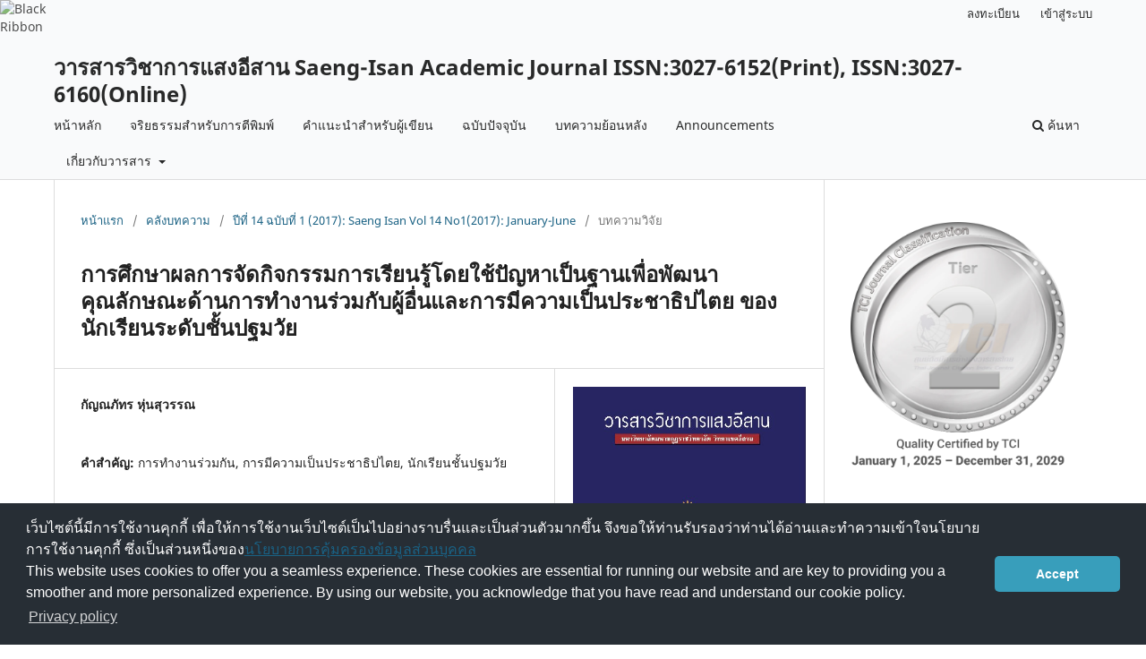

--- FILE ---
content_type: text/html; charset=utf-8
request_url: https://so01.tci-thaijo.org/index.php/jsi/article/view/133788
body_size: 8327
content:
<!DOCTYPE html>
<html lang="th-TH" xml:lang="th-TH">
<head>
	<meta charset="utf-8">
	<meta name="viewport" content="width=device-width, initial-scale=1.0">
	<title>
		การศึกษาผลการจัดกิจกรรมการเรียนรู้โดยใช้ปัญหาเป็นฐานเพื่อพัฒนา คุณลักษณะด้านการทำงานร่วมกับผู้อื่นและการมีความเป็นประชาธิปไตย ของนักเรียนระดับชั้นปฐมวัย
							| วารสารวิชาการแสงอีสาน Saeng-Isan Academic Journal ISSN:3027-6152(Print), ISSN:3027-6160(Online)            
			</title>

	
<meta name="generator" content="Open Journal Systems 3.3.0.8">
<link rel="schema.DC" href="http://purl.org/dc/elements/1.1/" />
<meta name="DC.Creator.PersonalName" content="กัญณภัทร หุ่นสุวรรณ"/>
<meta name="DC.Date.created" scheme="ISO8601" content="2017-06-30"/>
<meta name="DC.Date.dateSubmitted" scheme="ISO8601" content="2018-07-11"/>
<meta name="DC.Date.issued" scheme="ISO8601" content="2017-06-30"/>
<meta name="DC.Date.modified" scheme="ISO8601" content="2019-06-08"/>
<meta name="DC.Description" xml:lang="en" content="The objectives of this research were 1) to compare the collaboration andthe democratization of Preschool students before and after the learning activities using problem as a base, 2)to study the opinions of teachers on learning the collaboration andthe democratization of Preschool students. The samples of this research were 36 Preschool students during the first semester of the academic year 2015 of Lamnaraischool in Lopburi province by using simple random sampling. The instruments of research were 1) the plan of learning activities using the problem as a base, 2) a behavioral assessment with collaboration and democratic students with the reliability level of 0.94,and 3)a comments of teachers on learning the collaboration andthe democratization of Preschool students with the reliability level of 0.82. The statistics for data analysis were mean, standard deviation andtest (t-test).
&amp;nbsp;&amp;nbsp;&amp;nbsp;&amp;nbsp;&amp;nbsp;&amp;nbsp;&amp;nbsp;&amp;nbsp;&amp;nbsp;&amp;nbsp;&amp;nbsp;&amp;nbsp;&amp;nbsp; The results were as follows :

The collaboration characteristicsand the democratization of Preschool students using the problem as a base after learning higher before learning&amp;nbsp; at .05 level.
The opinions of teachers on learning the collaboration andthe democratization of Preschool studentsby the overall level was at a high level.
"/>
<meta name="DC.Description" xml:lang="th" content="การวิจัยครั้งนี้เป็นการวิจัยเชิงทดลอง มีความมุ่งหมาย &amp;nbsp;1. เพื่อเปรียบเทียบการทำงานร่วมกับผู้อื่นและการมีความเป็นประชาธิปไตยของนักเรียนระดับชั้นปฐมวัยก่อนและหลังการจัดกิจกรรมการเรียนรู้โดยใช้ปัญหาเป็นฐาน 2. เพื่อศึกษาความคิดเห็นของครูผู้สอนที่มีต่อการจัดการเรียนรู้การทำงานร่วมกันและการมีความเป็นประชาธิปไตยของนักเรียนระดับชั้นปฐมวัย กลุ่มตัวอย่างที่ใช้ในการวิจัยเป็นนักเรียนระดับชั้นปฐมวัย ภาคเรียนที่ 1 ปีการศึกษา 2559 ของโรงเรียนอนุบาลลำนารายณ์ อำเภอชัยบาดาล จังหวัดลพบุรี จำนวน 36 คน โดยการสุ่มอย่างง่าย (simple random sampling) เครื่องมือที่ใช้ในการวิจัยประกอบด้วย 1) แผนการจัดกิจกรรมการเรียนรู้โดยใช้ปัญหาเป็นฐาน 2) แบบประเมินพฤติกรรมการทำงานร่วมกันและการมีประชาธิปไตยของนักเรียน ที่มีค่าความเชื่อมั่น เท่ากับ 0.94 และ 3) แบบแสดงความคิดเห็นของครูผู้สอนที่มีต่อการจัดการเรียนรู้การทำงานร่วมกัน และการมีความเป็นประชาธิปไตยของนักเรียนระดับชั้นปฐมวัย ที่มีค่าความเชื่อมั่น เท่ากับ 0.82 &amp;nbsp;สถิติที่ใช้ในการวิเคราะห์ข้อมูลใช้ค่าเฉลี่ย (Mean) ส่วนเบี่ยงเบนมาตรฐาน (Standard deviation)และการทดสอบที (t-test)
&amp;nbsp;&amp;nbsp;&amp;nbsp;&amp;nbsp;&amp;nbsp;&amp;nbsp;&amp;nbsp;&amp;nbsp;&amp;nbsp; ผลการวิจัยพบว่า

คุณลักษณะการทำงานร่วมกันและการมีความเป็นประชาธิปไตยของนักเรียนระดับชั้นประถมศึกษาที่เรียนโดยใช้ปัญหาเป็นฐาน หลังเรียนสูงกว่าก่อนเรียน อย่างมีนัยสำคัญทางสถิติที่ระดับ .05
ความคิดเห็นของครูผู้สอนที่มีต่อการจัดการเรียนรู้การทำงานร่วมกัน และการมีความเป็นประชาธิปไตยของนักเรียนระดับชั้นปฐมวัยมีค่าเฉลี่ยโดยรวมอยู่ในระดับมากที่สุด
"/>
<meta name="DC.Format" scheme="IMT" content="application/pdf"/>
<meta name="DC.Identifier" content="133788"/>
<meta name="DC.Identifier.pageNumber" content="32-44"/>
<meta name="DC.Identifier.URI" content="https://so01.tci-thaijo.org/index.php/jsi/article/view/133788"/>
<meta name="DC.Language" scheme="ISO639-1" content="th"/>
<meta name="DC.Rights" content="ลิขสิทธิ์ (c) 2017 "/>
<meta name="DC.Rights" content=""/>
<meta name="DC.Source" content="วารสารวิชาการแสงอีสาน Saeng-Isan Academic Journal ISSN:3027-6152(Print), ISSN:3027-6160(Online)            "/>
<meta name="DC.Source.ISSN" content="3027-6160"/>
<meta name="DC.Source.Issue" content="1"/>
<meta name="DC.Source.Volume" content="14"/>
<meta name="DC.Source.URI" content="https://so01.tci-thaijo.org/index.php/jsi"/>
<meta name="DC.Subject" xml:lang="th" content="นักเรียนชั้นปฐมวัย"/>
<meta name="DC.Title" content="การศึกษาผลการจัดกิจกรรมการเรียนรู้โดยใช้ปัญหาเป็นฐานเพื่อพัฒนา คุณลักษณะด้านการทำงานร่วมกับผู้อื่นและการมีความเป็นประชาธิปไตย ของนักเรียนระดับชั้นปฐมวัย"/>
<meta name="DC.Title.Alternative" xml:lang="en" content="A Study of  Learning Activities Using Problem Based Learning To Develop Collaboration Characteristics and  Democratization of The Early Childhood Students."/>
<meta name="DC.Type" content="Text.Serial.Journal"/>
<meta name="DC.Type.articleType" content="บทความวิจัย"/>
<meta name="gs_meta_revision" content="1.1"/>
<meta name="citation_journal_title" content="วารสารวิชาการแสงอีสาน Saeng-Isan Academic Journal ISSN:3027-6152(Print), ISSN:3027-6160(Online)            "/>
<meta name="citation_journal_abbrev" content="วารสารวิชาการแสงอีสาน"/>
<meta name="citation_issn" content="3027-6160"/> 
<meta name="citation_author" content="กัญณภัทร หุ่นสุวรรณ"/>
<meta name="citation_title" content="การศึกษาผลการจัดกิจกรรมการเรียนรู้โดยใช้ปัญหาเป็นฐานเพื่อพัฒนา คุณลักษณะด้านการทำงานร่วมกับผู้อื่นและการมีความเป็นประชาธิปไตย ของนักเรียนระดับชั้นปฐมวัย"/>
<meta name="citation_language" content="th"/>
<meta name="citation_date" content="2017/06/30"/>
<meta name="citation_volume" content="14"/>
<meta name="citation_issue" content="1"/>
<meta name="citation_firstpage" content="32"/>
<meta name="citation_lastpage" content="44"/>
<meta name="citation_abstract_html_url" content="https://so01.tci-thaijo.org/index.php/jsi/article/view/133788"/>
<meta name="citation_keywords" xml:lang="th" content="การทำงานร่วมกัน"/>
<meta name="citation_keywords" xml:lang="th" content="การมีความเป็นประชาธิปไตย"/>
<meta name="citation_keywords" xml:lang="th" content="นักเรียนชั้นปฐมวัย"/>
<meta name="citation_pdf_url" content="https://so01.tci-thaijo.org/index.php/jsi/article/download/133788/100229"/>
	<link rel="stylesheet" href="https://so01.tci-thaijo.org/index.php/jsi/$$$call$$$/page/page/css?name=stylesheet" type="text/css" /><link rel="stylesheet" href="https://so01.tci-thaijo.org/index.php/jsi/$$$call$$$/page/page/css?name=font" type="text/css" /><link rel="stylesheet" href="https://so01.tci-thaijo.org/lib/pkp/styles/fontawesome/fontawesome.css?v=3.3.0.8" type="text/css" />
<!-- Global site tag (gtag.js) - Google Analytics -->
<!-- script async src='https://www.googletagmanager.com/gtag/js?id=UA-66624851-1'></script -->
<script async src='https://www.googletagmanager.com/gtag/js?id=G-PDDBSXG8KH'></script>
<script>
  window.dataLayer = window.dataLayer || [];
  function gtag(){dataLayer.push(arguments);}
  gtag('js', new Date());
  gtag('set', {cookie_flags: 'samesite=none;secure'});
  gtag('config', 'G-PDDBSXG8KH');
</script>

<link rel='stylesheet' href='https://www.tci-thaijo.org/css/cookieconsent.min.css' integrity='sha512-LQ97camar/lOliT/MqjcQs5kWgy6Qz/cCRzzRzUCfv0fotsCTC9ZHXaPQmJV8Xu/PVALfJZ7BDezl5lW3/qBxg==' crossorigin='anonymous' referrerpolicy='no-referrer' />

<!-- Cloudflare Web Analytics --><script defer src='https://static.cloudflareinsights.com/beacon.min.js' data-cf-beacon='{"token": "d8edfaf714fc437da80c9aa6fbf29b0c"}'></script><!-- End Cloudflare Web Analytics -->
<style>
/*  body {
    padding-top: 18px;
  }

  .pkp_navigation_user_wrapper {
    top: 18px;
  }
*/
  body {
    padding-bottom: 10em;
  }

  .thaijobanner {
    width: 360px;
    margin: 0 auto 0 auto;
    position: fixed;
    /* left: 0px; */
    right: 3px;
    height: 2em;
    min-height: 21px;
    z-index: 255;
    /*background: rgb(232, 232, 232);*/
    color: rgb(0, 0, 0);
    line-height: 21px;
    padding: 5px 16px;
    font-family: arial, sans-serif;
    font-size: 12px;
    text-align: center;
    bottom: 0px;
    opacity: 1;
    border-radius: 5px 5px 30px 30px;
  }
  .thaijobanner a {
    text-decoration: none;
    color: #116;
    background: #F4F4F4;
    border-radius: 3px;
    padding: 6px;
  }
</style>
<!-- Black Ribbon Style -->
<style id='mourning-ribbon-style'>
html {
 filter: saturate(70%);
}
.mourning-ribbon{position:fixed;top:0;left:0;width:64px;z-index:2147483647;opacity: 0.80;pointer-events:none}
/* .mourning-ribbon img{width:100%;height:100%;display:block;filter:drop-shadow(6px 6px 8px white)} */
@media (max-width:640px){.mourning-ribbon{width:32px}}
:root body .mourning-ribbon{mix-blend-mode:normal}
</style>
</head>

<body class="pkp_page_article pkp_op_view" dir="ltr">

	<div class="pkp_structure_page">

				<header class="pkp_structure_head" id="headerNavigationContainer" role="banner">
						 <nav class="cmp_skip_to_content" aria-label="ลิงก์ข้ามไปยังเนื้อหาหลัก">
	<a href="#pkp_content_main">ข้ามไปที่เนื้อหาหลัก</a>
	<a href="#siteNav">ข้ามไปที่เมนูหลักของเว็บไซต์</a>
		<a href="#pkp_content_footer">ข้ามไปที่ส่วนท้ายของเว็บไซต์</a>
</nav>

			<div class="pkp_head_wrapper">

				<div class="pkp_site_name_wrapper">
					<button class="pkp_site_nav_toggle">
						<span>Open Menu</span>
					</button>
										<div class="pkp_site_name">
																<a href="						https://so01.tci-thaijo.org/index.php/jsi/index
					" class="is_text">วารสารวิชาการแสงอีสาน Saeng-Isan Academic Journal ISSN:3027-6152(Print), ISSN:3027-6160(Online)            </a>
										</div>
				</div>

				
				<nav class="pkp_site_nav_menu" aria-label="เมนูเว็บไซต์">
					<a id="siteNav"></a>
					<div class="pkp_navigation_primary_row">
						<div class="pkp_navigation_primary_wrapper">
																				<ul id="navigationPrimary" class="pkp_navigation_primary pkp_nav_list">
								<li class="">
				<a href="https://www.tci-thaijo.org/index.php/jsi/">
					หน้าหลัก
				</a>
							</li>
								<li class="">
				<a href="https://so01.tci-thaijo.org/index.php/jsi/Ethics">
					จริยธรรมสำหรับการตีพิมพ์
				</a>
							</li>
								<li class="">
				<a href="https://so01.tci-thaijo.org/index.php/jsi/suggestionforauthor">
					คำแนะนำสำหรับผู้เขียน
				</a>
							</li>
								<li class="">
				<a href="https://so01.tci-thaijo.org/index.php/jsi/issue/current">
					ฉบับปัจจุบัน
				</a>
							</li>
								<li class="">
				<a href="https://so01.tci-thaijo.org/index.php/jsi/issue/archive">
					บทความย้อนหลัง
				</a>
							</li>
								<li class="">
				<a href="https://so01.tci-thaijo.org/index.php/jsi/announcement">
					Announcements
				</a>
							</li>
								<li class="">
				<a href="https://so01.tci-thaijo.org/index.php/jsi/about">
					เกี่ยวกับวารสาร
				</a>
									<ul>
																					<li class="">
									<a href="https://so01.tci-thaijo.org/index.php/jsi/about">
										เกี่ยวกับวารสาร
									</a>
								</li>
																												<li class="">
									<a href="https://so01.tci-thaijo.org/index.php/jsi/about/submissions">
										บทความ
									</a>
								</li>
																												<li class="">
									<a href="https://so01.tci-thaijo.org/index.php/jsi/about/editorialTeam">
										ทีมบรรณาธิการ
									</a>
								</li>
																												<li class="">
									<a href="https://so01.tci-thaijo.org/index.php/jsi/about/contact">
										ติดต่อ
									</a>
								</li>
																		</ul>
							</li>
			</ul>

				

																						<div class="pkp_navigation_search_wrapper">
									<a href="https://so01.tci-thaijo.org/index.php/jsi/search" class="pkp_search pkp_search_desktop">
										<span class="fa fa-search" aria-hidden="true"></span>
										ค้นหา
									</a>
								</div>
													</div>
					</div>
					<div class="pkp_navigation_user_wrapper" id="navigationUserWrapper">
							<ul id="navigationUser" class="pkp_navigation_user pkp_nav_list">
								<li class="profile">
				<a href="https://so01.tci-thaijo.org/index.php/jsi/user/register">
					ลงทะเบียน
				</a>
							</li>
								<li class="profile">
				<a href="https://so01.tci-thaijo.org/index.php/jsi/login">
					เข้าสู่ระบบ
				</a>
							</li>
										</ul>

					</div>
				</nav>
			</div><!-- .pkp_head_wrapper -->
		</header><!-- .pkp_structure_head -->

						<div class="pkp_structure_content has_sidebar">
			<div class="pkp_structure_main" role="main">
				<a id="pkp_content_main"></a>

<div class="page page_article">
			<nav class="cmp_breadcrumbs" role="navigation" aria-label="ท่านอยู่ที่นี่:">
	<ol>
		<li>
			<a href="https://so01.tci-thaijo.org/index.php/jsi/index">
				หน้าแรก
			</a>
			<span class="separator">/</span>
		</li>
		<li>
			<a href="https://so01.tci-thaijo.org/index.php/jsi/issue/archive">
				คลังบทความ
			</a>
			<span class="separator">/</span>
		</li>
					<li>
				<a href="https://so01.tci-thaijo.org/index.php/jsi/issue/view/10830">
					ปีที่ 14 ฉบับที่ 1 (2017): Saeng Isan Vol 14 No1(2017): January-June
				</a>
				<span class="separator">/</span>
			</li>
				<li class="current" aria-current="page">
			<span aria-current="page">
									บทความวิจัย
							</span>
		</li>
	</ol>
</nav>
	
		  	 <article class="obj_article_details">

		
	<h1 class="page_title">
		การศึกษาผลการจัดกิจกรรมการเรียนรู้โดยใช้ปัญหาเป็นฐานเพื่อพัฒนา คุณลักษณะด้านการทำงานร่วมกับผู้อื่นและการมีความเป็นประชาธิปไตย ของนักเรียนระดับชั้นปฐมวัย
	</h1>

	
	<div class="row">
		<div class="main_entry">

							<section class="item authors">
					<h2 class="pkp_screen_reader">ผู้แต่ง</h2>
					<ul class="authors">
											<li>
							<span class="name">
								กัญณภัทร หุ่นสุวรรณ
							</span>
																				</li>
										</ul>
				</section>
			
						
									<section class="item keywords">
				<h2 class="label">
										คำสำคัญ:
				</h2>
				<span class="value">
											การทำงานร่วมกัน, 											การมีความเป็นประชาธิปไตย, 											นักเรียนชั้นปฐมวัย									</span>
			</section>
			
										<section class="item abstract">
					<h2 class="label">บทคัดย่อ</h2>
					<p>การวิจัยครั้งนี้เป็นการวิจัยเชิงทดลอง มีความมุ่งหมาย  1. เพื่อเปรียบเทียบการทำงานร่วมกับผู้อื่นและการมีความเป็นประชาธิปไตยของนักเรียนระดับชั้นปฐมวัยก่อนและหลังการจัดกิจกรรมการเรียนรู้โดยใช้ปัญหาเป็นฐาน 2. เพื่อศึกษาความคิดเห็นของครูผู้สอนที่มีต่อการจัดการเรียนรู้การทำงานร่วมกันและการมีความเป็นประชาธิปไตยของนักเรียนระดับชั้นปฐมวัย กลุ่มตัวอย่างที่ใช้ในการวิจัยเป็นนักเรียนระดับชั้นปฐมวัย ภาคเรียนที่ 1 ปีการศึกษา 2559 ของโรงเรียนอนุบาลลำนารายณ์ อำเภอชัยบาดาล จังหวัดลพบุรี จำนวน 36 คน โดยการสุ่มอย่างง่าย (simple random sampling) เครื่องมือที่ใช้ในการวิจัยประกอบด้วย 1) แผนการจัดกิจกรรมการเรียนรู้โดยใช้ปัญหาเป็นฐาน 2) แบบประเมินพฤติกรรมการทำงานร่วมกันและการมีประชาธิปไตยของนักเรียน ที่มีค่าความเชื่อมั่น เท่ากับ 0.94 และ 3) แบบแสดงความคิดเห็นของครูผู้สอนที่มีต่อการจัดการเรียนรู้การทำงานร่วมกัน และการมีความเป็นประชาธิปไตยของนักเรียนระดับชั้นปฐมวัย ที่มีค่าความเชื่อมั่น เท่ากับ 0.82  สถิติที่ใช้ในการวิเคราะห์ข้อมูลใช้ค่าเฉลี่ย (Mean) ส่วนเบี่ยงเบนมาตรฐาน (Standard deviation)และการทดสอบที (t-test)</p>
<p>          ผลการวิจัยพบว่า</p>
<ol><li class="show">คุณลักษณะการทำงานร่วมกันและการมีความเป็นประชาธิปไตยของนักเรียนระดับชั้นประถมศึกษาที่เรียนโดยใช้ปัญหาเป็นฐาน หลังเรียนสูงกว่าก่อนเรียน อย่างมีนัยสำคัญทางสถิติที่ระดับ .05</li>
<li class="show">ความคิดเห็นของครูผู้สอนที่มีต่อการจัดการเรียนรู้การทำงานร่วมกัน และการมีความเป็นประชาธิปไตยของนักเรียนระดับชั้นปฐมวัยมีค่าเฉลี่ยโดยรวมอยู่ในระดับมากที่สุด</li>
</ol>
				</section>
			
			

																			
										<section class="item references">
					<h2 class="label">
						เอกสารอ้างอิง
					</h2>
					<div class="value">
													กระทรวงศึกษาธิการ. (2551). หลักสูตรแกนกลางการศึกษาขั้นพื้นฐาน พุทธศักราช 2551.<br />
	กรุงเทพฯ : โรงพิมพ์ชุมนุมสหกรณ์การเกษตรแห่งประเทศไทย.<br />
<br />
เครือมาศ  แสนตรี.2557. การจัดประสบการณ์การเรียนรู้แบบจิตปัญญาร่วมกับการเรียนรู้โดยใช้<br />
<br />
ปัญหาเป็นฐานที่มีผลต่อความพึงพอใจ ความสามารถในการคิดแก้ปัญหา และความเชื่อมั่นในตนเองของเด็กปฐมวัย.  วิทยานิพนธ์ครุศาสตรมหาบัณฑิต.  มหาวิทยาลัยราชภัฏสกลนคร<br />
<br />
จารุณี ศรีเผือก. (2554). การเปรียบเทียบพฤติกรรมทางสังคมของเดกปฐมวัย ที่มีระดับความ<br />
<br />
ฉลาดทางอารมณตางกัน หลังการจัดกิจกรรมการเลานิทานประกอบภาพดวยการตอบ คําถามและดวยการแสดงบทบาทสมมติ. วิทยานิพนธ์ครุศาสตรมหาบัณฑิต. ุมหาวิทยาลัยราชภัฏพระนครศรีอยุธยา. <br />
<br />
ทิศนา แขมมณี. (2555). ศาสตร์การสอน. พิมพ์ครั้งที่ 15. กรุงเทพฯ: สำนักพิมพ์แห่งจุฬาลงกรณ์<br />
	มหาวิทยาลัย.<br />
<br />
ภัทราวดี มากมี. (2555). การเรียนรู้โดยใช้ปัญหาเป็นฐาน. วารสารวิชาการมหาวิทยาลัยอีสเทิร์น<br />
	เอเชีย. ฉบับสังคมศาสตร์และมนุษย์ศาสตร์.<br />
<br />
วิชัย มั่นพลศรี (2558) การพัฒนารูปแบบการจัดกิจกรรมเสริมสร้างพฤติกรรมประชาธิปไตย <br />
	สำหรับนักเรียน ระดับประถมศึกษา โดยการมีส่วนร่วม : กรณีศึกษาโรงเรียนบ้านท่าวัด <br />
<br />
“คุรุราษฎร์บำรุงวิทย์” สังกัดสำนักงานเขตพื้นที่การศึกษาประถมศึกษาสกลนคร เขต 1. คณะครุศาสตร์ มหาวิทยาลัยราชภัฏสกลนคร.<br />
<br />
สุภาพร  พิมพ์ชารี (2557).รายงานผลการจัดประสบการณ์การเรียนรู้ โดยใช้ปัญหาเป็นฐาน (PBL)         <br />
               สาระการเรียนรู้ธรรมชาติรอบตัว  ชั้นอนุบาลปีที่ 2 . เอกสารอัดสำเนา<br />
<br />
สำนักงานเลขาธิการสภาการศึกษา กระทรวงศึกษาธิการ. (2553). ข้อเสนอการปฏิรูปการศึกษา ใน<br />
<br />
ทศวรรษที่สอง (พ.ศ. 2552 – 2561). กรุงเทพฯ: บริษัทพริกหวานกราฟฟิค จำกัด.<br />
<br />
สำนักงานเลขาธิการสภาการศึกษา กระทรวงศึกษาธิการ. (2553). แผนการศึกษาแห่งชาติ ฉบับ<br />
<br />
ปรับปรุง (พ.ศ. 2552-2559): ฉบับสรุป. กรุงเทพฯ: บริษัทพริกหวานกราฟฟิค จำกัด.<br />
<br />
เอื้องพร คำอ้อ (2555 :16) .การพัฒนากิจกรรมการเรียนรู้ที่ใช้ปัญหาเป็นฐาน เรื่อง พลังงาน<br />
	ความร้อน สำหรับนักเรียนชั้นมัธยมศึกษาปีที่ 1.วิทยานิพนธ์ ครุศาสตรมหาบัณฑิต.<br />
มหาวิทยาลัยขอนแก่น.
											</div>
				</section>
			
		</div><!-- .main_entry -->

		<div class="entry_details">

										<div class="item cover_image">
					<div class="sub_item">
													<a href="https://so01.tci-thaijo.org/index.php/jsi/issue/view/10830">
								<img src="https://so01.tci-thaijo.org/public/journals/515/cover_issue_10830_en_US.jpg" alt="">
							</a>
											</div>
				</div>
			
										<div class="item galleys">
					<h2 class="pkp_screen_reader">
						ดาวน์โหลด
					</h2>
					<ul class="value galleys_links">
													<li>
								
	
							

<a class="obj_galley_link pdf" rel="nofollow" href="https://so01.tci-thaijo.org/index.php/jsi/article/view/133788/100229">

		
	PDF

	</a>
							</li>
											</ul>
				</div>
						
						<div class="item published">
				<section class="sub_item">
					<h2 class="label">
						เผยแพร่แล้ว
					</h2>
					<div class="value">
																			<span>2017-06-30</span>
																	</div>
				</section>
							</div>
			
						
										<div class="item issue">

											<section class="sub_item">
							<h2 class="label">
								ฉบับ
							</h2>
							<div class="value">
								<a class="title" href="https://so01.tci-thaijo.org/index.php/jsi/issue/view/10830">
									ปีที่ 14 ฉบับที่ 1 (2017): Saeng Isan Vol 14 No1(2017): January-June
								</a>
							</div>
						</section>
					
											<section class="sub_item">
							<h2 class="label">
								ประเภทบทความ
							</h2>
							<div class="value">
								บทความวิจัย
							</div>
						</section>
					
									</div>
			
						
										<div class="item copyright">
					<h2 class="label">
						สัญญาอนุญาต
					</h2>
										<p>เนื้อหาและข้อมูลในบทความที่ตีพิมพ์ในวารสาร ถือเป็นข้อคิดเห็นและความรับผิดชอบของผู้เชียนบทความโดยตรง ซึ่งวารสารไม่มีส่วนเกี่ยวข้อง นอกจากนั้น ผู้เขียนทุกท่านต้องยืนยันว่าบทความต้นฉบับที่ส่งมาตีพิมพ์เผยแพร่นั้น จะต้องไม่เป็นบทความที่กำลังอยู่ในการพิจารณาเพื่อตีพิมพ์ในวารสารอื่นหรือเคยตีพิมพ์เผยแพร่มาแล้ว หากมีการใช้ภาพ ข้อความหรือตารางของผู้เขียนหรือผู้นิพนธ์ท่านอื่น ผู้เขียนจะต้องอ้างแหล่งที่มาหรือเจ้าของลิขสิทธ์</p>
<p>Publication Ethic:</p>
<p>The detail published&nbsp; in Saeng Isan Journal is opinion and responsibility of the authors, and it is&nbsp; not relevant with the jouranl. Besides, the authors&nbsp; must certify that the original manuscript is not in the process to publish in other journals or used to publish in other journals. If the authors use paragraphs, pictures&nbsp; or tables from others, the athours must refer to the original sources.</p>
<p><strong>Article Consideration</strong><strong>:</strong></p>
<p>&nbsp; &nbsp; &nbsp;Each article will be published by a panel three journalists with expertise in relevant fields, and get the editorial approval before publishing. The review is in the form of &nbsp;The article's double blind.&nbsp;</p>
<p>&nbsp; &nbsp; &nbsp;To comply with copyright law. The author must sign the copy of the article submission form to the journal. In addition, the author must confirm that the original article submitted to the journal is only one publication in&nbsp; Saeng Isan&nbsp; Journal. If the images or tables of other authors appearing in other publications are used, the author must ask permission of the copyright owner before publishing.</p>
				</div>
			
			<div class="item addthis">
	<div class="value">
		<!-- AddThis Button BEGIN -->
		 			<div class="addthis_toolbox addthis_default_style ">
			<a class="addthis_button_preferred_1"></a>
			<a class="addthis_button_preferred_2"></a>
			<a class="addthis_button_preferred_3"></a>
			<a class="addthis_button_preferred_4"></a>
			<a class="addthis_button_compact"></a>
			<a class="addthis_counter addthis_bubble_style"></a>
			</div>
			<script type="text/javascript" src="//s7.addthis.com/js/250/addthis_widget.js#pubid="></script>
				<!-- AddThis Button END -->
	</div>
</div>


		</div><!-- .entry_details -->
	</div><!-- .row -->

</article>

	

</div><!-- .page -->

	</div><!-- pkp_structure_main -->

									<div class="pkp_structure_sidebar left" role="complementary" aria-label="Sidebar">
<a href="/public/api/infoTier.php" target="_blank" rel="noopener"> 
<img style="display: block;width: 80%;margin: 1.2em auto;" src="https://www.tci-thaijo.org/public/tinfo.php?path=jsi" alt="TCI Medal" onload="if(this.height<100){this.style.margin='0';this.style['box-shadow']=''}">
</a>

				<div class="pkp_block block_language">
	<h2 class="title">
		ภาษา
	</h2>

	<div class="content">
		<ul>
							<li class="locale_en_US" lang="en-US">
					<a rel="nofollow" href="https://so01.tci-thaijo.org/index.php/jsi/user/setLocale/en_US?source=%2Findex.php%2Fjsi%2Farticle%2Fview%2F133788">
						English
					</a>
				</li>
							<li class="locale_th_TH current" lang="th-TH">
					<a rel="nofollow" href="https://so01.tci-thaijo.org/index.php/jsi/user/setLocale/th_TH?source=%2Findex.php%2Fjsi%2Farticle%2Fview%2F133788">
						ภาษาไทย
					</a>
				</li>
					</ul>
	</div>
</div><!-- .block_language -->
<div class="pkp_block block_information">
	<h2 class="title">Information</h2>
	<div class="content">
		<ul>
							<li>
					<a href="https://so01.tci-thaijo.org/index.php/jsi/information/readers">
						สำหรับผู้อ่าน
					</a>
				</li>
										<li>
					<a href="https://so01.tci-thaijo.org/index.php/jsi/information/authors">
						สำหรับผู้แต่ง
					</a>
				</li>
										<li>
					<a href="https://so01.tci-thaijo.org/index.php/jsi/information/librarians">
						สำหรับบรรณารักษ์
					</a>
				</li>
					</ul>
	</div>
</div>

			</div><!-- pkp_sidebar.left -->
			</div><!-- pkp_structure_content -->

<div class="pkp_structure_footer_wrapper" role="contentinfo">
	<a id="pkp_content_footer"></a>

	<div class="pkp_structure_footer">

					<div class="pkp_footer_content">
				<p>วารสารวิชาการแสงอีสาน ISSN:3027-6152(Print) ISSN:3027-6160(online)  มหาวิทยาลัยมหามกุฏราชวิทยาลัย วิทยาเขตอีสาน ต.ในเมือง อ.เมือง จ.ขอนแก่น 40000</p>
<p><strong>กำหนดการตีพิมพ์เผยแพร่ ปีละ 2 เล่ม มกราคม-มิถุนายน และ กรกฎาคม-ธันวาคม</strong></p>
<p>การเผยแพร่ในวารสารจะมีค่าธรรมเนียมตามประกาศของ มหาวิทยาลัยมหามกุฏราชวิทยาลัย เรื่อง การบริหารจัดการค่าตอบแทนและค่าตีพิมพ์ในวารสารวิชาการ พ.ศ.2566  จำนวน 3,000บาท/บทความวิชาการและบทความวิจัย หลังจากการพิจารณาของผู้ทรงคุณวุฒิและผู้เขียน/ผู้ประพันธ์ได้ปรับแก้เรียบร้อยแล้ว</p>
<p><strong>เจ้าของ</strong></p>
<p>มหาวิทยาลัยมหามกุฏราชวิทยาลัย วิทยาเขตอีสาน มมร.อส.</p>
			</div>
		
		<div class="pkp_brand_footer" role="complementary">
			<a href="https://so01.tci-thaijo.org/index.php/jsi/about/aboutThisPublishingSystem">
				<img alt="ข้อมูลเพิ่มเติมเกี่ยวกับระบบ แพลตฟอร์ม และกระบวนการจัดการตีพิมพ์โดย OJS/PKP" src="https://so01.tci-thaijo.org/templates/images/ojs_brand.png">
			</a>
		</div>
	</div>
</div><!-- pkp_structure_footer_wrapper -->

</div><!-- pkp_structure_page -->

<script src="https://so01.tci-thaijo.org/lib/pkp/lib/vendor/components/jquery/jquery.min.js?v=3.3.0.8" type="text/javascript"></script><script src="https://so01.tci-thaijo.org/lib/pkp/lib/vendor/components/jqueryui/jquery-ui.min.js?v=3.3.0.8" type="text/javascript"></script><script src="https://so01.tci-thaijo.org/plugins/themes/default/js/lib/popper/popper.js?v=3.3.0.8" type="text/javascript"></script><script src="https://so01.tci-thaijo.org/plugins/themes/default/js/lib/bootstrap/util.js?v=3.3.0.8" type="text/javascript"></script><script src="https://so01.tci-thaijo.org/plugins/themes/default/js/lib/bootstrap/dropdown.js?v=3.3.0.8" type="text/javascript"></script><script src="https://so01.tci-thaijo.org/plugins/themes/default/js/main.js?v=3.3.0.8" type="text/javascript"></script>



<!-- Black Ribbon Image -->
<div class="mourning-ribbon" aria-hidden="true" role="img">
<img loading="lazy" alt="Black Ribbon" src="https://upload.wikimedia.org/wikipedia/commons/thumb/0/0a/Black_Ribbon.svg/64px-Black_Ribbon.svg.png">
</div>
<div class="thaijobanner">
<span><a href="https://www.nstda.or.th/home/nstda-privacy-policy/" target="_blank" rel="noopener noreferrer">นโยบายการคุ้มครองข้อมูลส่วนบุคคล</a> <a href="https://www.nstda.or.th/en/nstda-privacy-policy.html" target="_blank" rel="noopener noreferrer">Privacy policy</a></span>
</div>
<script src="https://www.tci-thaijo.org/js/cookieconsent.min.js" integrity="sha512-yXXqOFjdjHNH1GND+1EO0jbvvebABpzGKD66djnUfiKlYME5HGMUJHoCaeE4D5PTG2YsSJf6dwqyUUvQvS0vaA==" crossorigin="anonymous" referrerpolicy="no-referrer" data-cfasync="false"></script>
<script>
window.cookieconsent.initialise({
  "palette": {
    "popup": {
      "background": "#252e39"
    },
    "button": {
      "background": "#14a7d0"
    }
  },
  "cookie": {
    "domain": ".tci-thaijo.org",
    "secure": true
  },
  "content": {
    "message": "เว็บไซต์นี้มีการใช้งานคุกกี้ เพื่อให้การใช้งานเว็บไซต์เป็นไปอย่างราบรื่นและเป็นส่วนตัวมากขึ้น จึงขอให้ท่านรับรองว่าท่านได้อ่านและทำความเข้าใจนโยบายการใช้งานคุกกี้ ซึ่งเป็นส่วนหนึ่งของ<a href=https://www.nstda.or.th/home/nstda-privacy-policy/ >นโยบายการคุ้มครองข้อมูลส่วนบุคคล</a><br>This website uses cookies to offer you a seamless experience. These cookies are essential for running our website and are key to providing you a smoother and more personalized experience. By using our website, you acknowledge that you have read and understand our cookie policy.",
    "dismiss": "Accept",
    "link": "Privacy policy",
    "href": "https://www.nstda.or.th/en/nstda-privacy-policy.html"
  },
  "theme": "classic",
  "position": "bottom"
});
</script>
</body><!-- upstream_status=200 -->

</html>
